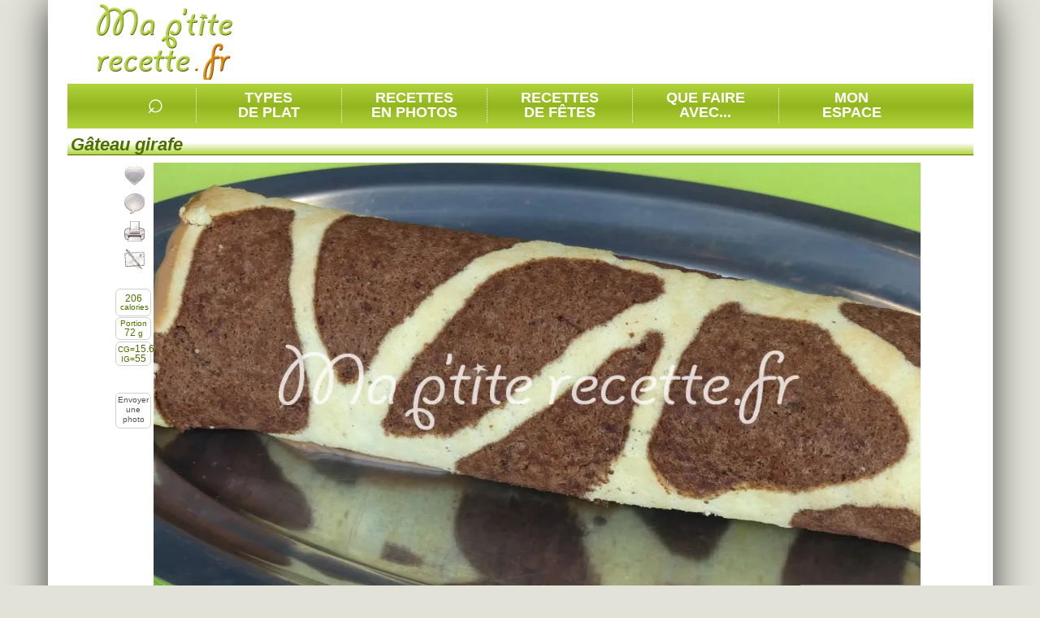

--- FILE ---
content_type: text/html; charset=utf-8
request_url: https://www.ma-petite-recette.fr/recette/dessert/gateaux/recette-gateau-girafe.htm
body_size: 11824
content:
<!DOCTYPE html PUBLIC "-//W3C//DTD XHTML 1.0 Transitional//EN" "http://www.w3.org/TR/xhtml1/DTD/xhtml1-transitional.dtd"><html lang="fr" xmlns:og="http://opengraphprotocol.org/schema/"><head><meta http-equiv="Content-Type" content="text/html; charset=utf-8"/><meta http-equiv="content-language" content="fr"/><meta charset="utf-8"/><meta http-equiv="X-UA-Compatible" content="IE=Edge"/><style type="text/css">.invisible, .img_chargement_differe {visibility:hidden; display:none;} .masquee {visibility:hidden;}</style><meta property="og:site_name" content="Ma P'tite Recette"/><meta property="og:title" content="Gâteau girafe"/><meta property="og:url" content="https://www.ma-petite-recette.fr/recette/dessert/gateaux/recette-gateau-girafe.htm"/><meta property="og:description" content="Recette Gâteau girafe en photo (dessert/gâteaux) avec oeufs, sucre en poudre, pralinoise (poulain), farine de blé, blancs d'oeufs, crème liquide, cacao."/><meta property="og:image" content="https://www.ma-petite-recette.fr/photos_recettes/base/moyenne/g/gateau_girafe.webp"/><meta property="og:type" content="food"/><meta name="google-site-verification" content="iEMGsq0bnmP300Bd9Rn0jME0Cb-oBtidkzyyzmzgi20"/><meta name="description" content="Recette Gâteau girafe en photo (dessert/gâteaux) avec oeufs, sucre en poudre, pralinoise (poulain), farine de blé, blancs d'oeufs, crème liquide, cacao."/><meta name="language" content="fr"/><meta name="keywords" content="recettes de cuisine, une recette, recette facile, recette rapide, livre de cuisine, livre de recette, recettes, cuisine, facile, familiales, recette familiales, recette familiale, familiale, photo, recette"/><meta name="viewport" content="width=device-width,initial-scale=1,user-scalable=no"/><meta name="revisit-after" content="2 days"/><meta name="Last-Modified" content="Sat, 27 Dec 2025 05:47:36 +0100"/><meta name="robots" content="index, follow"/><link rel="shortcut icon" type="image/x-icon" href="/img/favicon/favicon.ico"/><link href="/cache/css/niveau_commun_1735375253.css" rel="stylesheet" type="text/css" media="screen" charset="UTF-8"/><link href="/cache/css/niveau_recette_1735375253.css" rel="stylesheet" type="text/css" media="screen" charset="UTF-8"/><link rel="alternate" type="application/rss+xml" title="RSS 2.0" href="https://www.ma-petite-recette.fr/rss/ma-petite-recette.xml"/><link rel="sitemap" type="application/xml" title="Sitemap" href="/sitemap.xml"/><title>Gâteau girafe</title></head><body><div id="document"><div id="conteneur"><div id="page"><div id="entete"><div id="divLogo"><div><a href="/" title="Ma P'tite Recette"></a></div></div><div id="divCadreEntete"><div id="divPubEntete"><script async src="//pagead2.googlesyndication.com/pagead/js/adsbygoogle.js"></script><ins class="adsbygoogle pub_entete" style="display:inline-block" data-ad-client="ca-pub-4343752727479416" data-ad-slot="3925533667"></ins><script>(adsbygoogle = window.adsbygoogle || []).push({});</script></div></div></div><div id="divSouscadreEntete" class="finFloat"></div><div id="conteneur_menu" class="conteneur_menu_taille"><div class="menu_conteneur"><div class="barre_bloc_recherche"><ul id="liste_zone_recherche"><li class="menu menu_li2 barre_separation"><div class="menuTitre"><span class="loupe" id="btnRechMot">&#8981;</span></div></li><li class="barre_separation menu menu_li1 menu_deroulant"><div class="menuTitre"><span class="menuTexte">Types<br/>de plat</span></div></li><li class="barre_separation menu menu_li1 menu_deroulant"><div class="menuTitre"><span class="menuTexte">Recettes<br/>en photos</span></div></li><li class="barre_separation menu menu_li1 menu_deroulant"><div class="menuTitre"><span class="menuTexte">Recettes<br/>de fêtes</span></div></li><li class="barre_separation menu menu_li1"><div class="menuTitre"><a class="menuTexte" href="/recettes_par_ingredients" title="Dans le réfrigérateur"> Que faire<br/>avec... </a></div></li><li class="menu menu_li1 menu_deroulant"><div class="menuTitre"><span class="menuTexte">Mon<br/>espace</span></div></li></ul></div><div class="finFloat"></div><div class="bloc_menu_conteneur" id="menu_recettes_par_type_plat"><div class="bloc_menu bloc_menu_vert"><div class="bloc_menu_image"><span class="img_chargement_differe" title="transparent|5|600|100|combi_bandeau_rechTypePlats||1|document|0"></span></div><div class="bloc_menu_titre"></div><ul><li class="bloc_menu_typeplat bloc_menu_typeplat_sep"><a class="lien_typeplat" href="/recette/amuse-gueule" title="Recettes amuse-gueule" rel="nofollow">Amuse-gueule</a><ul class="bloc_menu_nomsplats"><li><a href="/recette/amuse-gueule/legumes" class="lien4" title="Recettes légumes" rel="nofollow">L&eacute;gumes</a></li><li><a href="/recette/amuse-gueule/canapes" class="lien4" title="Recettes canapés" rel="nofollow">Canap&eacute;s</a></li><li><a href="/recette/amuse-gueule/poissons-et-fruits-de-mer" class="lien4" title="Recettes poissons et fruits de mer" rel="nofollow">Poissons et fruits de mer</a></li><li><a href="/recette/amuse-gueule/laitages" class="lien4" title="Recettes laitages" rel="nofollow">Laitages</a></li><li><a href="/recette/amuse-gueule/viandes" class="lien4" title="Recettes viandes" rel="nofollow">Viandes</a></li></ul></li><li class="bloc_menu_typeplat bloc_menu_typeplat_sep"><a class="lien_typeplat" href="/recette/soupe" title="Recettes soupe" rel="nofollow">Soupe</a><ul class="bloc_menu_nomsplats"><li><a href="/recette/soupe/legumes" class="lien4" title="Recettes légumes" rel="nofollow">L&eacute;gumes</a></li><li><a href="/recette/soupe/poissons-et-fruits-de-mer" class="lien4" title="Recettes poissons et fruits de mer" rel="nofollow">Poissons et fruits de mer</a></li><li><a href="/recette/soupe/viandes" class="lien4" title="Recettes viandes" rel="nofollow">Viandes</a></li><li><a href="/recette/soupe/fruits-et-agrumes" class="lien4" title="Recettes fruits et agrumes" rel="nofollow">Fruits et agrumes</a></li><li><a href="/recette/soupe/cereales" class="lien4" title="Recettes céréales" rel="nofollow">C&eacute;r&eacute;ales</a></li></ul></li><li class="bloc_menu_typeplat bloc_menu_typeplat_sep"><a class="lien_typeplat" href="/recette/entree" title="Recettes entrée" rel="nofollow">Entrée</a><ul class="bloc_menu_nomsplats"><li><a href="/recette/entree/legumes" class="lien4" title="Recettes légumes" rel="nofollow">L&eacute;gumes</a></li><li><a href="/recette/entree/poissons-et-fruits-de-mer" class="lien4" title="Recettes poissons et fruits de mer" rel="nofollow">Poissons et fruits de mer</a></li><li><a href="/recette/entree/viandes" class="lien4" title="Recettes viandes" rel="nofollow">Viandes</a></li><li><a href="/recette/entree/cereales" class="lien4" title="Recettes céréales" rel="nofollow">C&eacute;r&eacute;ales</a></li><li><a href="/recette/entree/autres-ingredients" class="lien4" title="Recettes autres ingrédients" rel="nofollow">Autres ingr&eacute;dients</a></li></ul></li><li class="bloc_menu_typeplat"><a class="lien_typeplat" href="/recette/boisson" title="Recettes boisson" rel="nofollow">Boisson</a><ul class="bloc_menu_nomsplats"><li><a href="/recette/boisson/fruits-et-agrumes" class="lien4" title="Recettes fruits et agrumes" rel="nofollow">Fruits et agrumes</a></li><li><a href="/recette/boisson/boissons" class="lien4" title="Recettes boissons" rel="nofollow">Boissons</a></li><li><a href="/recette/boisson/sucres" class="lien4" title="Recettes sucres" rel="nofollow">Sucres</a></li><li><a href="/recette/boisson/epices" class="lien4" title="Recettes épices" rel="nofollow">&Eacute;pices</a></li><li><a href="/recette/boisson/punchs" class="lien4" title="Recettes punchs" rel="nofollow">Punchs</a></li></ul></li><li class="bloc_menu_typeplat bloc_menu_typeplat_sep"><a class="lien_typeplat" href="/recette/plat-principal" title="Recettes plat principal" rel="nofollow">Plat principal</a><ul class="bloc_menu_nomsplats"><li><a href="/recette/plat-principal/viandes" class="lien4" title="Recettes viandes" rel="nofollow">Viandes</a></li><li><a href="/recette/plat-principal/poissons-et-fruits-de-mer" class="lien4" title="Recettes poissons et fruits de mer" rel="nofollow">Poissons et fruits de mer</a></li><li><a href="/recette/plat-principal/legumes" class="lien4" title="Recettes légumes" rel="nofollow">L&eacute;gumes</a></li><li><a href="/recette/plat-principal/autres-ingredients" class="lien4" title="Recettes autres ingrédients" rel="nofollow">Autres ingr&eacute;dients</a></li><li><a href="/recette/plat-principal/cereales" class="lien4" title="Recettes céréales" rel="nofollow">C&eacute;r&eacute;ales</a></li></ul></li><li class="bloc_menu_typeplat bloc_menu_typeplat_sep"><a class="lien_typeplat" href="/recette/accompagnement" title="Recettes accompagnement" rel="nofollow">Accompagnement</a><ul class="bloc_menu_nomsplats"><li><a href="/recette/accompagnement/legumes" class="lien4" title="Recettes légumes" rel="nofollow">L&eacute;gumes</a></li><li><a href="/recette/accompagnement/cereales" class="lien4" title="Recettes céréales" rel="nofollow">C&eacute;r&eacute;ales</a></li><li><a href="/recette/accompagnement/fruits-et-agrumes" class="lien4" title="Recettes fruits et agrumes" rel="nofollow">Fruits et agrumes</a></li><li><a href="/recette/accompagnement/epices" class="lien4" title="Recettes épices" rel="nofollow">&Eacute;pices</a></li><li><a href="/recette/accompagnement/sandwiches" class="lien4" title="Recettes sandwiches" rel="nofollow">Sandwiches</a></li></ul></li><li class="bloc_menu_typeplat bloc_menu_typeplat_sep"><a class="lien_typeplat" href="/recette/dessert" title="Recettes dessert" rel="nofollow">Dessert</a><ul class="bloc_menu_nomsplats"><li><a href="/recette/dessert/fruits-et-agrumes" class="lien4" title="Recettes fruits et agrumes" rel="nofollow">Fruits et agrumes</a></li><li><a href="/recette/dessert/sucres" class="lien4" title="Recettes sucres" rel="nofollow">Sucres</a></li><li><a href="/recette/dessert/gateaux" class="lien4" title="Recettes gâteaux" rel="nofollow">G&acirc;teaux</a></li><li><a href="/recette/dessert/gateaux-petits" class="lien4" title="Recettes gâteaux (petits)" rel="nofollow">G&acirc;teaux (petits)</a></li><li><a href="/recette/dessert/cereales" class="lien4" title="Recettes céréales" rel="nofollow">C&eacute;r&eacute;ales</a></li></ul></li><li class="bloc_menu_typeplat"><a class="lien_typeplat" href="/recette/sauce" title="Recettes sauce" rel="nofollow">Sauce</a><ul class="bloc_menu_nomsplats"><li><a href="/recette/sauce/viandes" class="lien4" title="Recettes viandes" rel="nofollow">Viandes</a></li><li><a href="/recette/sauce/poissons-et-fruits-de-mer" class="lien4" title="Recettes poissons et fruits de mer" rel="nofollow">Poissons et fruits de mer</a></li><li><a href="/recette/sauce/legumes" class="lien4" title="Recettes légumes" rel="nofollow">L&eacute;gumes</a></li><li><a href="/recette/sauce/cereales" class="lien4" title="Recettes céréales" rel="nofollow">C&eacute;r&eacute;ales</a></li><li><a href="/recette/sauce/sauces-froides" class="lien4" title="Recettes sauces froides" rel="nofollow">Sauces froides</a></li></ul></li><li class="bloc_menu_typeplat bloc_menu_typeplat_sep"><a class="lien_typeplat" href="/recette/confiserie" title="Recettes confiserie" rel="nofollow">Confiserie</a><ul class="bloc_menu_nomsplats"><li><a href="/recette/confiserie/sucres" class="lien4" title="Recettes sucres" rel="nofollow">Sucres</a></li><li><a href="/recette/confiserie/fruits-et-agrumes" class="lien4" title="Recettes fruits et agrumes" rel="nofollow">Fruits et agrumes</a></li><li><a href="/recette/confiserie/epices" class="lien4" title="Recettes épices" rel="nofollow">&Eacute;pices</a></li><li><a href="/recette/confiserie/cereales" class="lien4" title="Recettes céréales" rel="nofollow">C&eacute;r&eacute;ales</a></li><li><a href="/recette/confiserie/laitages" class="lien4" title="Recettes laitages" rel="nofollow">Laitages</a></li></ul></li><li class="bloc_menu_typeplat bloc_menu_typeplat_sep"><a class="lien_typeplat" href="/recette/confiture" title="Recettes confiture" rel="nofollow">Confiture</a><ul class="bloc_menu_nomsplats"><li><a href="/recette/confiture/fruits-et-agrumes" class="lien4" title="Recettes fruits et agrumes" rel="nofollow">Fruits et agrumes</a></li><li><a href="/recette/confiture/legumes" class="lien4" title="Recettes légumes" rel="nofollow">L&eacute;gumes</a></li><li><a href="/recette/confiture/sucres" class="lien4" title="Recettes sucres" rel="nofollow">Sucres</a></li><li><a href="/recette/confiture/boissons" class="lien4" title="Recettes boissons" rel="nofollow">Boissons</a></li></ul></li><li class="bloc_menu_typeplat bloc_menu_typeplat_sep"><a class="lien_typeplat" href="/recette/viennoiserie" title="Recettes viennoiserie" rel="nofollow">Viennoiserie</a><ul class="bloc_menu_nomsplats"><li><a href="/recette/viennoiserie/cereales" class="lien4" title="Recettes céréales" rel="nofollow">C&eacute;r&eacute;ales</a></li><li><a href="/recette/viennoiserie/legumes" class="lien4" title="Recettes légumes" rel="nofollow">L&eacute;gumes</a></li><li><a href="/recette/viennoiserie/gateaux-petits" class="lien4" title="Recettes gâteaux (petits)" rel="nofollow">G&acirc;teaux (petits)</a></li></ul></li></ul><div style="height:5px" class="finFloat"></div></div></div><div class="bloc_menu_conteneur" id="menu_recettes_en_photos"><div class="bloc_menu bloc_menu_vert"><div class="bloc_menu_image"><span class="img_chargement_differe" title="transparent|5|600|100|combi_bandeau_rechPhotos||1|document|0"></span></div><div class="bloc_menu_titre"></div><ul><li class="bloc_menu_typeplat"><div class="cadrePhoto_mini"><span class="img_chargement_differe" title="transparent|5|80|60|combi_recettesPhotos1||1|document|0"></span></div><a href="/recettes-en-photos/amuse-gueule" title="Recettes amuse-gueule" class="lien_typeplat" rel="nofollow">Amuse-gueules</a></li><li class="bloc_menu_typeplat"><div class="cadrePhoto_mini"><span class="img_chargement_differe" title="transparent|5|80|60|combi_recettesPhotos2||1|document|0"></span></div><a href="/recettes-en-photos/soupe" title="Recettes soupe" class="lien_typeplat" rel="nofollow">Soupes</a></li><li class="bloc_menu_typeplat"><div class="cadrePhoto_mini"><span class="img_chargement_differe" title="transparent|5|80|60|combi_recettesPhotos3||1|document|0"></span></div><a href="/recettes-en-photos/entree" title="Recettes entrée" class="lien_typeplat" rel="nofollow">Entrées</a></li><li class="bloc_menu_typeplat"><div class="cadrePhoto_mini"><span class="img_chargement_differe" title="transparent|5|80|60|combi_recettesPhotos4||1|document|0"></span></div><a href="/recettes-en-photos/boisson" title="Recettes boisson" class="lien_typeplat" rel="nofollow">Boissons</a></li><li class="bloc_menu_typeplat"><div class="cadrePhoto_mini"><span class="img_chargement_differe" title="transparent|5|80|60|combi_recettesPhotos5||1|document|0"></span></div><a href="/recettes-en-photos/plat-principal" title="Recettes plat principal" class="lien_typeplat" rel="nofollow">Plats principaux</a></li><li class="bloc_menu_typeplat"><div class="cadrePhoto_mini"><span class="img_chargement_differe" title="transparent|5|80|60|combi_recettesPhotos6||1|document|0"></span></div><a href="/recettes-en-photos/accompagnement" title="Recettes accompagnement" class="lien_typeplat" rel="nofollow">Accompagnements</a></li><li class="bloc_menu_typeplat"><div class="cadrePhoto_mini"><span class="img_chargement_differe" title="transparent|5|80|60|combi_recettesPhotos7||1|document|0"></span></div><a href="/recettes-en-photos/dessert" title="Recettes dessert" class="lien_typeplat" rel="nofollow">Desserts</a></li><li class="bloc_menu_typeplat"><div class="cadrePhoto_mini"><span class="img_chargement_differe" title="transparent|5|80|60|combi_recettesPhotos8||1|document|0"></span></div><a href="/recettes-en-photos/sauce" title="Recettes sauce" class="lien_typeplat" rel="nofollow">Sauces</a></li><li class="bloc_menu_typeplat"><div class="cadrePhoto_mini"><span class="img_chargement_differe" title="transparent|5|80|60|combi_recettesPhotos9||1|document|0"></span></div><a href="/recettes-en-photos/confiserie" title="Recettes confiserie" class="lien_typeplat" rel="nofollow">Confiseries</a></li><li class="bloc_menu_typeplat"><div class="cadrePhoto_mini"><span class="img_chargement_differe" title="transparent|5|80|60|combi_recettesPhotos10||1|document|0"></span></div><a href="/recettes-en-photos/confiture" title="Recettes confiture" class="lien_typeplat" rel="nofollow">Confitures</a></li><li class="bloc_menu_typeplat"><div class="cadrePhoto_mini"><span class="img_chargement_differe" title="transparent|5|80|60|combi_recettesPhotos11||1|document|0"></span></div><a href="/recettes-en-photos/viennoiserie" title="Recettes viennoiserie" class="lien_typeplat" rel="nofollow">Viennoiseries</a></li></ul><div style="height:5px" class="finFloat"></div></div></div><div class="bloc_menu_conteneur" id="menu_recettes_festives"><div class="bloc_menu bloc_menu_vert"><div class="bloc_menu_image"><span class="img_chargement_differe" title="transparent|5|600|100|combi_bandeau_rechFetes||1|document"></span></div><div class="bloc_menu_titre"></div><ul><li class="bloc_menu_typeplat"><div class="cadrePhoto_mini"><span class="img_chargement_differe" title="transparent|5|80|60|combi_recettesFetes1||1|document|0"></span></div><a class="lien_typeplat" href="/evenement_anniversaires.htm" title="Recettes anniversaires">Anniversaires</a></li><li class="bloc_menu_typeplat"><div class="cadrePhoto_mini"><span class="img_chargement_differe" title="transparent|5|80|60|combi_recettesFetes2||1|document|0"></span></div><a class="lien_typeplat" href="/evenement_nouvel-an-chinois.htm" title="Recettes nouvel an chinois">Nouvel an chinois</a></li><li class="bloc_menu_typeplat"><div class="cadrePhoto_mini"><span class="img_chargement_differe" title="transparent|5|80|60|combi_recettesFetes3||1|document|0"></span></div><a class="lien_typeplat" href="/evenement_nouvel-an.htm" title="Recettes nouvel an">Nouvel an</a></li><li class="bloc_menu_typeplat"><div class="cadrePhoto_mini"><span class="img_chargement_differe" title="transparent|5|80|60|combi_recettesFetes4||1|document|0"></span></div><a class="lien_typeplat" href="/evenement_epiphanie.htm" title="Recettes épiphanie">Épiphanie</a></li><li class="bloc_menu_typeplat"><div class="cadrePhoto_mini"><span class="img_chargement_differe" title="transparent|5|80|60|combi_recettesFetes5||1|document|0"></span></div><a class="lien_typeplat" href="/evenement_chandeleur.htm" title="Recettes chandeleur">Chandeleur</a></li><li class="bloc_menu_typeplat"><div class="cadrePhoto_mini"><span class="img_chargement_differe" title="transparent|5|80|60|combi_recettesFetes6||1|document|0"></span></div><a class="lien_typeplat" href="/evenement_saint-valentin.htm" title="Recettes saint-valentin">Saint-Valentin</a></li><li class="bloc_menu_typeplat"><div class="cadrePhoto_mini"><span class="img_chargement_differe" title="transparent|5|80|60|combi_recettesFetes7||1|document|0"></span></div><a class="lien_typeplat" href="/evenement_paques.htm" title="Recettes pâques">Pâques</a></li><li class="bloc_menu_typeplat"><div class="cadrePhoto_mini"><span class="img_chargement_differe" title="transparent|5|80|60|combi_recettesFetes8||1|document|0"></span></div><a class="lien_typeplat" href="/evenement_fete-des-meres.htm" title="Recettes fête des mères">Fête des Mères</a></li><li class="bloc_menu_typeplat"><div class="cadrePhoto_mini"><span class="img_chargement_differe" title="transparent|5|80|60|combi_recettesFetes9||1|document|0"></span></div><a class="lien_typeplat" href="/evenement_fete-des-peres.htm" title="Recettes fête des pères">Fête des Pères</a></li><li class="bloc_menu_typeplat"><div class="cadrePhoto_mini"><span class="img_chargement_differe" title="transparent|5|80|60|combi_recettesFetes10||1|document|0"></span></div><a class="lien_typeplat" href="/evenement_recettes-pour-l--ete.htm" title="Recettes recettes pour l'été">Recettes pour l'été</a></li><li class="bloc_menu_typeplat"><div class="cadrePhoto_mini"><span class="img_chargement_differe" title="transparent|5|80|60|combi_recettesFetes11||1|document|0"></span></div><a class="lien_typeplat" href="/evenement_halloween.htm" title="Recettes halloween">Halloween</a></li><li class="bloc_menu_typeplat"><div class="cadrePhoto_mini"><span class="img_chargement_differe" title="transparent|5|80|60|combi_recettesFetes12||1|document|0"></span></div><a class="lien_typeplat" href="/evenement_noel.htm" title="Recettes noël">Noël</a></li></ul><div style="height:5px" class="finFloat"></div></div></div><div class="bloc_menu_conteneur" id="menu_perso"><div class="bloc_menu bloc_menu_perso"><div class="bloc_menu_image"><span class="img_chargement_differe" title="transparent|5|600|100|combi_bandeau_espacePerso||1|document"></span></div><div class="bloc_menu_titre" id="idUtilisateur"></div><p><span id="div_espacePersoTxt1">Vous n'êtes pas connecté(e) mais vous pouvez le faire en cliquant sur </span> <a href="/espace_personnel.htm" title="Espace personnel" class="lien5"><input type="button" id="boutonEspacePerso" value="espace personnel"/></a> <span id="div_espacePersoTxt1b"></span> <a href="/espace_personnel_sedeconnecter.htm" title="Se déconnecter invisible" class="lien5"><input type="button" id="boutonEspaceDeconnecter" value="déconnecter" class="invisible"/></a><br/><span id="div_espacePersoTxt2">Il n'y a pas encore d'historique sur vos dernières recettes consultées.</span></p><div id="div_dernieresRecettes" class="recettesVues1"></div><br class="finFloat"/></div></div></div><div id="autoConnexion"></div><div class="page_interieure"><script type="text/javascript">var sRecetteCode='7F9358ED', recetteNote='5', coupsdecoeur_sans='Enlever la recette de mes favorites', coupsdecoeur_avec='Ajouter la recette à mes favorites', recetteNbConvives='10'</script><div itemscope itemtype="http://schema.org/Recipe"><meta itemprop="recipeCategory" content="Dessert"/><meta itemprop="recipeCuisine" content="France"/><meta itemprop="description" content="Recette Gâteau girafe en photo (dessert/gâteaux) avec oeufs, sucre en poudre, pralinoise (poulain), farine de blé, blancs d'oeufs, crème liquide, cacao."/><span itemprop="author" itemscope itemtype="https://schema.org/Person" class="invisible"> <span itemprop="name">Ma p'tite recette</span></span><div id="divRecetteTexteEtPhoto" class="zone_1"><h1 class="titreZone" itemprop="name">G&acirc;teau girafe</h1><div class="zoneTexte"><div id="recette_conteneurphoto"><div id="recette_fonctions_cadre"></div><div id="recette_fonctions"><div id="recette_fonctions_2"><div class="recette_conteneurfonction" id="btnAjoutPreferees"><div class="fonction_imgCadre"><div class="combi_recettefonction_favorites fonction_imgVisible"></div><div class="combi_recettefonction_favorites2 fonction_imgCachee invisible"></div></div><div class="fonction_texte"><div>Ajouter la recette à mes favorites</div></div></div><div class="recette_conteneurfonction" id="btn_Commenter"><div class="fonction_imgCadre"><div class="combi_recettefonction_commenter fonction_imgVisible"></div><div class="combi_recettefonction_commenter2 fonction_imgCachee invisible"></div></div><div class="fonction_texte"><div>Commenter, noter la recette</div></div></div><div class="recette_conteneurfonction" id="btn_Imprimer"><div class="fonction_imgCadre"><div class="combi_recettefonction_imprimer fonction_imgVisible"></div><div class="combi_recettefonction_imprimer2 fonction_imgCachee invisible"></div></div><div class="fonction_texte"><div>Imprimer la recette</div></div></div><div class="recette_conteneurfonction" id="btn_Partager"><div class="fonction_imgCadre"><div class="combi_recettefonction_partager fonction_imgVisible"></div><div class="combi_recettefonction_partager2 fonction_imgCachee invisible"></div></div><div class="fonction_texte"><div>Partager cette recette</div></div></div><div class="finFloat"></div></div></div><div class="recette_cadre_supp recette_cadre_calorie"><div id="recette_infoscalories" title="Calories par portion" itemprop="nutrition" itemscope itemtype="http://schema.org/NutritionInformation"><span itemprop="name" class="invisible">Calories par portion</span> <big> <span itemprop="calories">206</span> </big><br/>calories</div></div><div class="recette_cadre_supp" id="recette_cadre_poidsportion">Portion<br/><big>72</big>&nbsp;g</div><div class="recette_cadre_supp" id="recette_cadre_glycemie"><span title="Charge glycémique">CG=<big>15.6</big></span><br/><span title="Index glycémique">IG=<big>55</big></span></div><div class="recette_cadre_supp recette_cadre_envoiphoto"><div id="lienEnvoiPhoto">Envoyer une photo</div></div><div id="recette_photo"><div id="photos_cadre"><ul id="photos_multiples"><li><img class="grande" src="/photos_recettes/base/grande/g/gateau_girafe.webp" alt="gâteau girafe" title="gâteau girafe" width="946" height="550" itemprop="image"/></li></ul></div><ul class="fil_ariane" itemscope="itemscope" itemtype="https://schema.org/BreadcrumbList"><li class="normal" itemprop="itemListElement" itemscope itemtype="https://schema.org/ListItem"><a href="/recette/dessert" title="Dessert" rel="nofollow" itemprop="item"><span itemprop="name">Dessert</span></a><meta itemprop="position" content="1"/></li><li class="fil_ariane_dernier"><img src="[data-uri]" class="combi_ico_fleche_droite_2" alt="" width="14" height="15" style="margin:0 2px 0 0;vertical-align:text-top"/></li><li class="normal" itemprop="itemListElement" itemscope itemtype="https://schema.org/ListItem"><a href="/recette/dessert/gateaux" rel="nofollow" title="Dessert/Gâteaux" itemprop="item"><span itemprop="name"><strong>Gâteaux</strong></span></a><meta itemprop="position" content="2"/></li><li style="display:none !important;" itemprop="itemListElement" itemscope itemtype="https://schema.org/ListItem"><a href="/recette/dessert/gateaux/recette-gateau-girafe.htm" title="Dessert" itemprop="item"><span itemprop="name"><strong>G&acirc;teau girafe</strong></span></a><meta itemprop="position" content="3"/></li></ul><div itemtype="http://schema.org/AggregateRating" itemscope="" itemprop="aggregateRating"><meta itemprop="ratingcount" content="1"/><meta itemprop="ratingValue" content="5"/><meta itemprop="bestRating" content="5"/><meta itemprop="worstRating" content="0"/></div><div id="Recette_noter" title="Moyenne de 5/5"><div>Noter :</div><img src="[data-uri]" height="16" width="16" class="combi_etoile_pleine_actif" alt="note"/><img src="[data-uri]" height="16" width="16" class="combi_etoile_pleine_actif" alt="note"/><img src="[data-uri]" height="16" width="16" class="combi_etoile_pleine_actif" alt="note"/><img src="[data-uri]" height="16" width="16" class="combi_etoile_pleine_actif" alt="note"/><img src="[data-uri]" height="16" width="16" class="combi_etoile_pleine_actif" alt="note"/></div><div class="finFloat"></div></div></div></div><div class="conteneur_cote_gauche largeur_2_3"><div id="div_ingredients" class="zone_2"><h2 class="titreZone">Ingrédients</h2><div class="zoneTexte"><span itemprop="recipeYield" class="invisible">10</span><div class="ico_panier"><img src="[data-uri]" width="72" height="58" alt="" class="combi_panier_legumes"/></div><div class="recette_nb_personnes">Pours 10 personnes <input type="hidden" id="recette_nbconvives_valeur" value="10"/></div><div class="finFloat"></div><div id="liste_ingredients"><h3 class="liste_ingredients_recette_etape">Ganache</h3><ul class="liste_ingredients_recette"><li itemprop="recipeIngredient">100 g de <b>pralinoise (poulain)</b></li><li itemprop="recipeIngredient">50 g de <b>cr&egrave;me liquide</b></li></ul><div class="liste_ingredients_recette_etape_barre"></div><h3 class="liste_ingredients_recette_etape">Biscuit</h3><ul class="liste_ingredients_recette"><li itemprop="recipeIngredient">4 <b>&oelig;ufs</b><img class="infobulle infoIngredient combi_information" src="[data-uri]" alt="Equivalences : 240&nbsp;g" width="16" height="16"/></li><li itemprop="recipeIngredient">150 g de <b>sucre en poudre</b></li><li itemprop="recipeIngredient">100 g de <b>farine de bl&eacute;</b></li><li itemprop="recipeIngredient">2 <b>blancs d'&oelig;ufs</b><img class="infobulle infoIngredient combi_information" src="[data-uri]" alt="Equivalences : 60&nbsp;g" width="16" height="16"/></li><li itemprop="recipeIngredient">3 c. &agrave; soupe de <b>cacao</b><img class="infobulle infoIngredient combi_information" src="[data-uri]" alt="Equivalences : 45&nbsp;ml&lt;br /&gt;ou 16&nbsp;g" width="16" height="16"/></li></ul></div><div class="finFloat"></div></div></div><div class="div_onglets"><script type="text/javascript">var listeOnglets=Array(); listeOnglets.push('Recette'); listeOnglets.push('Diététique'); listeOnglets.push('Commentaires');</script><div class="onglets_bloc"><div class="onglets_entete" id="entete_onglets"></div><div class="onglet_conteneur"><div id="onglet_recette" class="onglet_cadre onglet_cadre_actif"><div id="jaugeCadreGeneral"><span id="jaugeValeurMini"></span> <img id="jaugeMini" src="[data-uri]" width="18" height="19" class="combi_jauge_icomoins" alt="moins"/><div id="jaugeCadre" class="combi_jauge_Fond"></div><img id="jaugeMaxi" src="[data-uri]" width="18" height="19" class="combi_jauge_icoplus" alt="plus"/></div><div id="recette_texte"><h3 class="recette_etape">Ganache</h3><p class="recette_ligne" itemprop="recipeInstructions"><span class="recette_puce">1.&nbsp;</span>Faire bouillir la <strong>cr&egrave;me</strong> dans une petite casserole et lorsqu'elle est bien chaude, la verser sur le <strong>chocolat</strong> pralinoise (Poulain) concass&eacute; <i class="lexique">(c'est r&eacute;duire en menus fragments)</i>. Bien remuer.</p><p class="recette_ligne" itemprop="recipeInstructions"><span class="recette_puce">2.&nbsp;</span>Verser dans un bol et laisser au frais pendant deux heures au moins.</p><h3 class="recette_etape">Biscuit</h3><p class="recette_ligne" itemprop="recipeInstructions"><span class="recette_puce">1.&nbsp;</span>Pr&eacute;chauffer le four &agrave; 180°C.</p><p class="recette_ligne" itemprop="recipeInstructions"><span class="recette_puce">2.&nbsp;</span>Fouetter <i class="lexique">(c'est battre &eacute;nergiquement)</i> les jaunes d'&oelig;ufs avec la moiti&eacute; du <strong>sucre en poudre</strong>, le m&eacute;lange doit blanchir.</p><p class="recette_ligne" itemprop="recipeInstructions"><span class="recette_puce">3.&nbsp;</span>Ajouter la <strong>farine</strong>, bien m&eacute;langer.</p><p class="recette_ligne" itemprop="recipeInstructions"><span class="recette_puce">4.&nbsp;</span>Monter <i class="lexique">(c'est augmenter de volume en battant)</i> les 6 <strong>blancs d'&oelig;ufs</strong> en neige, lorsqu'ils sont bien ferme ajouter le reste de sucre et battre <i class="lexique">(m&eacute;langer &eacute;nergiquement)</i> pour obtenir une meringue brillante.</p><p class="recette_ligne" itemprop="recipeInstructions"><span class="recette_puce">5.&nbsp;</span>Ajouter quelques c. &agrave; soupe de blancs d'&oelig;ufs &agrave; la p&acirc;te pour bien la d&eacute;tendre <i class="lexique">(c'est fluidifier la pr&eacute;paration)</i> puis ajouter le reste.</p><p class="recette_ligne" itemprop="recipeInstructions"><span class="recette_puce">6.&nbsp;</span>Pr&eacute;lever deux ou trois cuill&egrave;res de cette pr&eacute;paration, et les mettre dans une poche &agrave; douille <i class="lexique">(un petit sac en toile)</i>.</p><p class="recette_ligne" itemprop="recipeInstructions"><span class="recette_puce">7.&nbsp;</span>Sur une feuille de papier sulfuris&eacute;; r&eacute;aliser un rectangle en suivant le bord ext&eacute;rieur du papier puis des dessins afin de former le d&eacute;cor "girafe". Les traits <i class="lexique">(une petite quantit&eacute; de liquide)</i> doivent &ecirc;tre assez &eacute;pais.</p><p class="recette_ligne" itemprop="recipeInstructions"><span class="recette_puce">8.&nbsp;</span>Cuire 2 minutes au four &agrave; 180°C. Le biscuit doit rester tr&egrave;s tr&egrave;s clair et &ecirc;tre juste souple sous le doigt.</p><p class="recette_ligne" itemprop="recipeInstructions"><span class="recette_puce">9.&nbsp;</span>Ajouter le <strong>cacao</strong> amer dans la p&acirc;te restante et m&eacute;langer.</p><p class="recette_ligne" itemprop="recipeInstructions"><span class="recette_puce">10.&nbsp;</span>Verser la p&acirc;te chocolat&eacute;e sur la plaque o&ugrave; l'on a dessin&eacute; et cuit les motifs clairs, r&eacute;partir la p&acirc;te avec une spatule <i class="lexique">(un ustensile de cuisine en forme de petite pelle aplatie et souple)</i> et enfourner <i class="lexique">(c'est mettre la pr&eacute;paration dans le four)</i> pour 8 minutes environ.</p><p class="recette_ligne" itemprop="recipeInstructions"><span class="recette_puce">11.&nbsp;</span>Sortir le biscuit du four, le retourner sur un linge humide, le d&eacute;mouler tr&egrave;s d&eacute;licatement. Rouler ensuite le biscuit dans un autre linge humide de fa&ccedil;on &agrave; avoir le dessin sur l'ext&eacute;rieur.</p><p class="recette_ligne" itemprop="recipeInstructions"><span class="recette_puce">12.&nbsp;</span>Lorsque la ganache <i class="lexique">(la pr&eacute;paration servant &agrave; garnir)</i> est suffisamment refroidie et &eacute;paisse, la r&eacute;partir sur le biscuit d&eacute;roul&eacute; tr&egrave;s d&eacute;licatement et roul&eacute; &agrave; nouveau celui-ci.</p><p class="recette_ligne" itemprop="recipeInstructions"><span class="recette_puce">13.&nbsp;</span>Filmer et laisser au frais au moins 4 heures.</p><div class="finFloat"></div><div id="divPubRecettePortable"><script async src="//pagead2.googlesyndication.com/pagead/js/adsbygoogle.js"></script><ins class="adsbygoogle" style="display:inline-block;width:336px;height:280px" data-ad-client="ca-pub-4343752727479416" data-ad-slot="7450576549" data-ad-format="auto"></ins><script>(adsbygoogle = window.adsbygoogle || []).push({});</script></div><div class="recette_motscles"><span class="souligne">Mots cl&eacute;s / tags :</span> <span itemprop="keywords">gateau girafe, recette facile g&acirc;teau girafe, recette de cuisine g&acirc;teaux, g&acirc;teau girafe maison</span></div></div><div class="finFloat"></div><div id="divLexique"><label><input type="checkbox" id="lexique" value="actif" checked="checked"/>Afficher le lexique dans la recette</label></div><div class="recette_conseil"><img src="[data-uri]" alt="Conseil du jour" width="45" height="48" class="combi_conseil_dujour"/><h2>Comment emp&ecirc;cher une peau de se former pendant le refroidissement de votre cr&egrave;me&nbsp;?</h2><div class="recette_conseil_txt">Il faut appliquer un film alimentaire directement sur votre préparation.</div></div><div class="finFloat"></div></div><div id="onglet_dietetique" class="onglet_cadre onglet_cadre_inactif"><h2 class="temp">Diététique</h2><div id="infos_dietetiques"><div class="icone"><img src="[data-uri]" width="48" height="48" alt="" class="combi_dietetique"/></div><div class="infos_dietetiques_contenu"><h3>Calories</h3>2064 calories pour le plat, 206 calories par portion.<br/><div class="finFloat"></div><h3>Tolérance aux aliments</h3>C'est une recette <b>sans porc</b> et <b>végétarienne</b>.<h3>Quota ProPoint Weight Watchers (WW)</h3>Chaque portion de cette recette obtient 7.7 ProPoints Weight Watchers.<h3>Indice glycémique, charge glycémique</h3>La <b>glycémie</b> est la mesure du glucose dans le sang.<br/><b>L'indice glycémique</b> (ou index glycémique) est estimé à 55 (il compare le pouvoir glycémiant des aliments entre eux).<br/>La <b>charge glycémique</b> est estimée à 15.6 (elle représente la quantité de glucides ingérée par portion).<br/><h3>Nutriments</h3><table width="100%" style="padding-left:15px"><tr><td ></td><td align="center"><i>Par portion</i></td><td align="center"><i>Pour le plat</i></td><td align="center"><i>Comparaison avec<br/>le total calorique</i></td></tr><tr><td colspan="4" class="sep1"></td></tr><tr><td>Glucides</td><td align="center">28 g</td><td align="center">280 g</td><td align="center">53 %</td></tr><tr><td>Lipides</td><td align="center">8 g</td><td align="center">83 g</td><td align="center">35 %</td></tr><tr><td>Protides</td><td align="center">5 g</td><td align="center">53 g</td><td align="center">10 %</td></tr><tr><td colspan="4" style="height:10px"></td></tr><tr><td colspan="3" class="sep2"></td></tr><tr><td>Fibres</td><td align="center">0 g</td><td align="center">3 g</td><td align="center">0.4 g/100 g</td></tr><tr><td>Cholestérol</td><td align="center">108 mg</td><td align="center">1083 mg</td><td align="center">151.3 mg/100 g</td></tr><tr><td>Sodium</td><td align="center">46 mg</td><td align="center">458 mg</td><td align="center">64 mg/100 g</td></tr><tr><td>Acides gras trans</td><td align="center">0 g</td><td align="center">0 g</td><td align="center">0 g/100 g</td></tr><tr><td>Graisses saturées</td><td align="center">2 g</td><td align="center">19 g</td><td align="center">2.7 g/100 g</td></tr></table></div><br/><a class="lien3" href="#" id="lienInfosNutritionnelles">Informations nutritionnelles</a><div id="nutrition"><div class="spirale_haut"></div><div class="decalage"><h3>Informations nutritionnelles</h3><div id="divInfoNutri"><h4>Fibres.</h4>Il est recommandé de manger 25 à 30 g de fibres par jour. Une recette avec 6 à 8 g par repas est donc à privilégier.<br/><br/><h4>Sodium.</h4>Bien qu'indispensable, le sel est à consommer en quantité modérée. On recommande 6 g par jour.<br/><br/><h4>Cholestérol.</h4>Lipide indispensable pour le bon fonctionnement de l'organisme, le cholestérol ne doit pas être trop élevé (limiter notamment les graisses animales).<br/><br/><h4>Apport quotidien recommandé.</h4>Glucides : 45 - 65 %, lipides : 20 - 35 % , protéines : 10 - 35 %<br/><br/><h4>Nutriments pour 1 gramme.</h4>Glucides (sucres) : 4 Kcal, lipides (gras) : 9 Kcal, protéines : 4 Kcal, alcool : 7 Kcal<br/><br/><h4>Index et charge glycémique</h4>La glycémie induit la sécrétion d'une hormone, l'insuline, qui est susceptible de déclencher une prise de poids (si la glycémie est importante). La méthode Montignac, de Michel de Montignac, préconise d'utiliser l'IG ("Je mange donc je maigris") pour élaborer des recettes à faible indice glycémique (recettes à faible IG).<br/><br/>Pour avoir une mesure précise et non générale de la glycémie, on calcule la charge glycémique (CG) de la portion ingérée.<br/>La charge glycémique est faible en-dessous de 10, moyenne entre 11 et 19 et à éviter au-dessus de 20.<br/>Pour faire baisser la CG, il faut ajouter aux glucides, des lipides ou des protéines.<br/>Pour les aliments avec un IG=0, les calculs effectués ici enlèvent 75 % du poids des corps gras et 50 % du poids des autres aliments.</div><br/><a class="lien3" href="#" id="lienInfosNutritionnelles_fermer">Fermer</a></div><div class="spirale_bas"></div></div><br/><br/><div class="recette_conseil"><img src="[data-uri]" alt="Informations nutritionnelles" width="45" height="43" class="combi_recette_remarque"/><h2>Remarques sur les informations diététiques</h2><div class="recette_conseil_txt">Ma P'tite Recette vous présente ces données à titre informatif seulement&nbsp;: elles proviennent de calculs, nullement d'une analyse faite par un nutritionniste. Il faut donc les considérer avec précaution.<br/><br/>D'autre part, la valeur énergétique des aliments est très variable : on remarque ainsi que l'alcool est bien plus énergétique que les glucides ou les protéines et n’a pas de rôle utile dans la santé, et que l'eau, les vitamines, minéraux, fibres et oligo-éléments ne fournissent aucune énergie (0 calorie) et sont pourtant indispensables.</div></div></div></div><div id="onglet_commentaires" class="onglet_cadre onglet_cadre_inactif"><h2 class="temp">Commentaires sur la recette gâteau girafe</h2><div id="onglet_commentaires_zone"><div class="attenteChargement"></div>Merci de patienter : actualisation des commentaires en cours...<div class="aucun">Aucun commentaire n'a encore été déposé sur cette recette</div></div></div></div></div></div><div id="recette_copyright">Cette recette de cuisine de gâteau girafe vous est proposée gracieusement par Ma P'tite Recette</div><div class="zone_2 marge_haut" id="nuage_de_mots"><span class="titreZone">Nuage de mots <small>des desserts</small></span><div class="zoneTexte"><ul><li><span class="taille2" title="Recherche sur flan aux pommes" onclick="NAVIG.setURL('/recherche?FILTRE_MOT_A_CHERCHER=flan_aux_pommes&amp;FILTRE_TYPE_PLAT_HTTP=dessert')">Flan aux pommes</span></li><li><span class="taille2" title="Recherche sur sauce caramel" onclick="NAVIG.setURL('/recherche?FILTRE_MOT_A_CHERCHER=sauce_caramel&amp;FILTRE_TYPE_PLAT_HTTP=dessert')">Sauce caramel</span></li><li><span class="taille2" title="Recherche sur salade d'oranges" onclick="NAVIG.setURL('/recherche?FILTRE_MOT_A_CHERCHER=salade_d_oranges&amp;FILTRE_TYPE_PLAT_HTTP=dessert')">Salade d'oranges</span></li><li><span class="taille2" title="Recherche sur tiramisu" onclick="NAVIG.setURL('/recherche?FILTRE_MOT_A_CHERCHER=tiramisu&amp;FILTRE_TYPE_PLAT_HTTP=dessert')">Tiramisu</span></li><li><span class="taille2" title="Recherche sur feuilleté" onclick="NAVIG.setURL('/recherche?FILTRE_MOT_A_CHERCHER=feuillete&amp;FILTRE_TYPE_PLAT_HTTP=dessert')">Feuilleté</span></li><li><span class="taille2" title="Recherche sur mousse de banane" onclick="NAVIG.setURL('/recherche?FILTRE_MOT_A_CHERCHER=mousse_de_banane&amp;FILTRE_TYPE_PLAT_HTTP=dessert')">Mousse de banane</span></li><li><span class="taille4" title="Recherche sur salade de fruits" onclick="NAVIG.setURL('/recherche?FILTRE_MOT_A_CHERCHER=salade_de_fruits&amp;FILTRE_TYPE_PLAT_HTTP=dessert')">Salade de fruits</span></li><li><span class="taille2" title="Recherche sur crème au citron" onclick="NAVIG.setURL('/recherche?FILTRE_MOT_A_CHERCHER=creme_au_citron&amp;FILTRE_TYPE_PLAT_HTTP=dessert')">Crème au citron</span></li><li><span class="taille4" title="Recherche sur salade" onclick="NAVIG.setURL('/recherche?FILTRE_MOT_A_CHERCHER=salade&amp;FILTRE_TYPE_PLAT_HTTP=dessert')">Salade</span></li><li><span class="taille2" title="Recherche sur gâteau de semoule" onclick="NAVIG.setURL('/recherche?FILTRE_MOT_A_CHERCHER=gateau_de_semoule&amp;FILTRE_TYPE_PLAT_HTTP=dessert')">Gâteau de semoule</span></li><li><span class="taille2" title="Recherche sur smoothie" onclick="NAVIG.setURL('/recherche?FILTRE_MOT_A_CHERCHER=smoothie&amp;FILTRE_TYPE_PLAT_HTTP=dessert')">Smoothie</span></li><li><span class="taille2" title="Recherche sur charlotte au chocolat" onclick="NAVIG.setURL('/recherche?FILTRE_MOT_A_CHERCHER=charlotte_au_chocolat&amp;FILTRE_TYPE_PLAT_HTTP=dessert')">Charlotte au chocolat</span></li><li><span class="taille2" title="Recherche sur mousseline" onclick="NAVIG.setURL('/recherche?FILTRE_MOT_A_CHERCHER=mousseline&amp;FILTRE_TYPE_PLAT_HTTP=dessert')">Mousseline</span></li><li><span class="taille2" title="Recherche sur gâteau de riz" onclick="NAVIG.setURL('/recherche?FILTRE_MOT_A_CHERCHER=gateau_de_riz&amp;FILTRE_TYPE_PLAT_HTTP=dessert')">Gâteau de riz</span></li><li><span class="taille4" title="Recherche sur tarte" onclick="NAVIG.setURL('/recherche?FILTRE_MOT_A_CHERCHER=tarte&amp;FILTRE_TYPE_PLAT_HTTP=dessert')">Tarte</span></li></ul></div></div></div><div class="conteneur_cote_droit largeur_1_3"><div class="zone_4"><span class="titreZone">Recettes similaires</span><div class="zoneTexte"><div class="RecetteSimilaire RecetteSimilaire_gauche"><div class="cadrePhoto_mini"><a class="lien1" href="/recette/dessert/gateaux/recette-gateau-au-fromage-au-citron.htm" title="Recette gâteau au fromage au citron"> <span class="img_chargement_differe" title="/photos_recettes/base/petite/g/gateau_au_fromage_au_citron.webp|4|80|60|RecetteSimilaire_photo"></span> </a></div><div class="RecetteSimilaire_titreduree"><div class="RecetteSimilaire_titre">G&acirc;teau au fromage au citron<div class="RecetteSimilaire_duree"><img src="[data-uri]" width="16" height="16" alt="Durée" class="combi_ico_duree_petite"/> Au moins <b>2 heures</b></div></div></div></div><div class="RecetteSimilaire_separation">&nbsp;</div><div class="RecetteSimilaire RecetteSimilaire_gauche"><div class="cadrePhoto_mini"><a class="lien1" href="/recette/dessert/fruits-et-agrumes/orange/recette-bombe-de-noel-a-l-orange.htm" title="Recette bombe de noël à l'orange"> <span class="img_chargement_differe" title="/photos_recettes/base/petite/b/bombe_de_noel_a_l_orange.webp|4|80|60|RecetteSimilaire_photo"></span> </a></div><div class="RecetteSimilaire_titreduree"><div class="RecetteSimilaire_titre">Bombe de No&euml;l &agrave; l'orange<div class="RecetteSimilaire_duree"><img src="[data-uri]" width="16" height="16" alt="Durée" class="combi_ico_duree_petite"/> <b>20 minutes</b></div></div></div></div><div class="RecetteSimilaire_separation">&nbsp;</div><div class="RecetteSimilaire RecetteSimilaire_gauche"><div class="cadrePhoto_mini"><a class="lien1" href="/recette/dessert/sucres/chocolat/recette-boules-a-la-noix-de-coco.htm" title="Recette boules à la noix de coco"> <span class="img_chargement_differe" title="/photos_recettes/base/petite/b/boules_a_la_noix_de_coco.webp|4|80|60|RecetteSimilaire_photo"></span> </a></div><div class="RecetteSimilaire_titreduree"><div class="RecetteSimilaire_titre">Boules &agrave; la noix de coco<div class="RecetteSimilaire_duree"><img src="[data-uri]" width="16" height="16" alt="Durée" class="combi_ico_duree_petite"/> Au moins <b>3 minutes</b></div></div></div></div><div class="RecetteSimilaire_separation">&nbsp;</div><div class="RecetteSimilaire RecetteSimilaire_gauche"><div class="cadrePhoto_mini"><a class="lien1" href="/recette/dessert/sucres/chocolat/recette-cake-glace.htm" title="Recette cake glacé"> <span class="img_chargement_differe" title="/photos_recettes/base/petite/c/cake_glace.webp|4|80|60|RecetteSimilaire_photo"></span> </a></div><div class="RecetteSimilaire_titreduree"><div class="RecetteSimilaire_titre">Cake glac&eacute;<div class="RecetteSimilaire_duree"><img src="[data-uri]" width="16" height="16" alt="Durée" class="combi_ico_duree_petite"/> <b>12 heures 32 minutes</b></div></div></div></div></div></div><div class="zone_1" id="recette_liensdivers"><span class="titreZone">Nos desserts en photos</span><div class="cadrePhoto_mini"><img class="photo_recette" src="/photos_recettes/base/petite/g/gateau_girafe.webp" width="80" height="60" alt="gâteau girafe"/></div><div class="zoneTexte">Dans le même style, découvrez en photos d'autres desserts à cuisiner&nbsp;:<br/><br/><a href="/recettes-en-photos/dessert/gateaux" title="Photos de recettes de cuisine sur des desserts à base de gâteaux" class="lien3" rel="nofollow">Desserts à base de gâteaux</a><div class="separation"></div></div></div></div><div class="finFloat"></div></div><div class="zone_4 marge_haut" id="moteursRecherche"><span class="titreZone">Les internautes arrivées ici cherchaient...</span><div class="zoneTexte"><ul class="listeRecherchesInternautes"><li>macaron de saint emilion recette</li></ul><br class="finFloat"/></div></div><div id="recette_envoyerphoto" class="fenetre_fonction"><div class="fenetre_fonction_cadre"><img style="padding:0px 0 0 105px" width="153" height="78" src="/img/logo/fr/texte_x153.png" alt="Recettes de cuisine"/><br/><br/>Pour envoyer votre photo sur cette recette, il faut préciser votre pseudo (celui-ci sera affiché sous la photo), le fichier et éventuellement un message à l'administrateur.<br/><br/><form id="formulaire" method="post" action="/envoi_photo.htm" enctype="multipart/form-data"><div><input type="hidden" name="id_recette" value="13434"/> <input type="hidden" name="nom_recette" value="Gâteau girafe"/></div><table width="100%" style="font-size:11px"><tr><td>Nom/pseudo&nbsp;:</td><td><input type="text" maxlength="90" name="photo_pseudo" id="photo_pseudo" value="" style="width:230px"/></td></tr><tr><td style="width:100px" valign="top">Fichier JPG&nbsp;:</td><td align="left"><input type="file" accept="image/jpeg" name="fichier_photo" id="fichier_photo" style="max-width:264px"/><i style="font-size:11px"><br/>(mini 560 x 330 et maxi 2 Mo)</i></td></tr><tr><td valign="top" colspan="2" style="padding-top:20px">Message (adresse courriel ou autre...)&nbsp;:</td></tr><tr><td colspan="2"><textarea name="photo_message" id="photo_message" style="width:330px" cols="10" rows="3"></textarea></td></tr><tr><td colspan="2"><div id="idConfirmerEnvoiPhoto"><span>Vous confirmez que cette photo vous appartient et autorisez sa diffusion sur le site, conformément aux <a href="/mentions_legales.htm" title="Mentions légales" class="lien2">mentions légales</a>. </span></div></td></tr></table></form><div class="css_right" style="padding-top:16px"><input style="display:inline" type="button" class="btn_fenetre_fonction_fermer" id="btn_photo_envoyer" value="Envoyer"/> <input style="display:inline" type="button" class="btn_fenetre_fonction_fermer" id="btn_fenetre_envoyer_fermer" value="Annuler"/></div></div></div><div id="recette_partager" class="fenetre_fonction"><div class="fenetre_fonction_cadre"><img style="padding:0px 0 0 105px" width="153" height="78" src="/img/logo/fr/texte_x153.png" alt="Recettes de cuisine"/><br/><br/>Partager la recette <b>gâteau girafe</b>&nbsp;:<br/><br/><div><div class="fenetre_fonction_boutons" id="btn_partager_courriel" title="Envoyer par courriel"><span class="texte">L'envoyer par courriel à un ami</span> <span class="img_chargement_differe" title="transparent||100|96|combi_partager_recette_courriel||1|document"></span><div class="finFloat"></div></div><div class="fenetre_fonction_boutons" id="btn_partager_facebook" title="Partager via Facebook"><a href="http://www.facebook.com/share.php?u=https://www.ma-petite-recette.fr/recette/dessert/gateaux/recette-gateau-girafe.htm" rel="nofollow"><span class="img_chargement_differe" title="transparent||61|63|combi_partager_recette_facebook||1|document"</span><span class="texte">La partager sur Facebook</span></a><div class="finFloat"></div></div></div><div class="css_right" style="padding-top:8px"><input style="display:inline" type="button" class="btn_fenetre_fonction_fermer" id="btn_fenetre_partager_fermer" value="Fermer"/></div></div></div></div></div><form id="form_inscription" method="post" action="/connexion.htm"><div id="div_invitconnexion_conteneur"><div id="div_invitconnexion"><div id="invitconnexion_titre">Rejoignez-nous et proposez vos recettes !</div><ul><li><a href="/inscription.htm" rel="nofollow">S'inscrire</a></li><li><a href="/espace_personnel.htm" rel="nofollow">Se connecter</a></li><li><a href="/identifiants_perdus.htm" rel="nofollow">Identifiants perdus</a></li></ul></div></div></form><form id="form_invitsemaine" method="post" action="/recettes_par_courriel.htm" onsubmit="return (UTILS.verifieValiditeCourriel(element('invitsemaine_courriel').value))"><div id="div_invitsemaine_conteneur"><div id="div_invitsemaine"><div id="invitsemaine_titre">Recevez les dernières recettes par e-mail</div><div id="invitsemaine_identifiants"><div style="float:left">Courriel : <input type="text" name="invitsemaine_courriel" id="invitsemaine_courriel" value="" maxlength="128" style="width:140px"/> <input type="hidden" name="cle_courriel" id="cle_courriel" value="817668108566" maxlength="128"/></div><input type="submit" style="margin-left:5px" value="Ok"/><div class="finFloat"></div></div><p>Chaque semaine, vous recevrez les 7 dernières recettes ajoutées sur le site.</p></div></div></form><div class="rechMotAuteurCadre" id="rechParAuteur_cadre"><div class="rechMotAuteurLibelle">Entrez un nom d'auteur :</div><form method="post" action="/recherche_auteur.htm"><fieldset><div class="divBlocTxtRechRapideAvecBtn"><div class="divBlocTxtRechRapideBtn"><input type="button" class="btnAnnulerRechMotAuteur" id="btnRechAuteur_Annuler" value="Annuler"/> <input type="button" class="btnValiderRechMotAuteur" id="btnRechAuteur_Ok" value="Ok"/></div><div class="divBlocTxtRechRapideInput"><input type="text" class="txtRechRapide" id="txtRechAuteur" name="txtRechAuteur" value=""/></div></div></fieldset></form></div><div class="rechMotAuteurCadre" id="rechParMot_cadre"><div class="rechMotAuteurLibelle">Entrez un nom de recette ou d'ingrédient :</div><form method="post" action="/recherche_mot.htm"><fieldset><div class="divBlocTxtRechRapideAvecBtn"><div class="divBlocTxtRechRapideBtn"><input type="button" class="btnAnnulerRechMotAuteur" id="btnRechMot_Annuler" value="Annuler"/> <input type="button" class="btnValiderRechMotAuteur" id="btnRechMot_Ok" value="Ok"/></div><div class="divBlocTxtRechRapideInput"><input type="text" class="txtRechRapide" id="txtRechMot" name="txtRechMot" value=""/></div></div></fieldset></form></div><div id="pied_page"><div id="menubas"><div id="menubas_gauche"><div id="menubas_gauche_interne"><div class="menubas_padding"><a style="font-size:15px" href="https://www.ma-petite-recette.fr">(c) Ma P'tite Recette 2025</a><div class="icones_flux"><div class="combi_icomenu_fluxrss"><a href="https://www.ma-petite-recette.fr/rss/ma-petite-recette.xml" title="Flux RSS de Ma p&#039;tite recette"><img alt="Flux RSS" class="combi_icomenu_fluxrss_2" src="[data-uri]" width="30" height="30"/></a></div></div><div style="margin-top:8px"><a style="font-size:14px;" href="/mentions_legales.htm">Mentions légales</a></div></div></div></div><div id="menubas_droit"><div id="menubas_droit_interne"><div class="menubas_padding"><div class="cadre"><span class="titre">Dernières recettes ajoutées</span><ul class="liensInternes"><li><a class="lien1" href="/recette/dessert/fruits-et-agrumes/amande/recette-creme-aux-amandes.htm" title="Recette crème aux amandes">Crème aux amandes</a></li><li><a class="lien1" href="/recette/plat-principal/laitages/fromages/recette-tarte-au-fromage-et-aux-olives.htm" title="Recette tarte au fromage et aux olives">Tarte au fromage et aux olives</a></li><li><a class="lien1" href="/recette/plat-principal/poissons-et-fruits-de-mer/poisson/recette-reste-de-poisson-couronne.htm" title="Recette reste de poisson (couronne)">Reste de poisson (couronne)</a></li></ul><ul class="liensInternes"><li><a class="lien1" href="/recette/accompagnement/legumes/pomme-de-terre/recette-rosti.htm" title="Recette rösti">Rösti</a></li><li><a class="lien1" href="/recette/accompagnement/legumes/pomme-de-terre/recette-puree-muscade.htm" title="Recette purée muscade">Purée muscade</a></li><li><a class="lien1" href="/recette/plat-principal/poissons-et-fruits-de-mer/carrelet/recette-plies-aux-champignons-2.htm" title="Recette plies aux champignons [2]">Plies aux champignons [2]</a></li></ul><div class="finFloat"></div></div><div class="lienPiedPage"><div class="lien" id="btnRechAuteur">Chercher un&nbsp;auteur</div><div class="lien" id="btnRechHasard">Recette au hasard</div><div class="lien" id="btnSignaleProbleme">Contact</div></div></div></div></div></div></div></div><script type="text/javascript">sLangue='fr', sNomPage='Recette';;(function(i,s,o,g,r,a,m){i['GoogleAnalyticsObject']=r;i[r]=i[r]||function(){ (i[r].q=i[r].q||[]).push(arguments)},i[r].l=1*new Date();a=s.createElement(o), m=s.getElementsByTagName(o)[0];a.async=1;a.src=g;m.parentNode.insertBefore(a,m) })(window,document,'script','//www.google-analytics.com/analytics.js','ga'); ga('create', 'UA-17401561-2', 'auto'); ga('send', 'pageview');;var sFondEcran='12b.noel-overlay05.jpg';</script></div></div><script type="text/javascript" src="/cache/js/niveau_commun_1735375253.js" charset="UTF-8"></script><script type="text/javascript" src="/cache/js/niveau_recette_1735375253.js" charset="UTF-8"></script><meta name="generator" content="27/12/2025 à 05:47:36, 114 ms"/></body></html>

--- FILE ---
content_type: text/html; charset=utf-8
request_url: https://www.google.com/recaptcha/api2/aframe
body_size: 267
content:
<!DOCTYPE HTML><html><head><meta http-equiv="content-type" content="text/html; charset=UTF-8"></head><body><script nonce="Oq_Yf-Ho0TwhlRwN3ibLFQ">/** Anti-fraud and anti-abuse applications only. See google.com/recaptcha */ try{var clients={'sodar':'https://pagead2.googlesyndication.com/pagead/sodar?'};window.addEventListener("message",function(a){try{if(a.source===window.parent){var b=JSON.parse(a.data);var c=clients[b['id']];if(c){var d=document.createElement('img');d.src=c+b['params']+'&rc='+(localStorage.getItem("rc::a")?sessionStorage.getItem("rc::b"):"");window.document.body.appendChild(d);sessionStorage.setItem("rc::e",parseInt(sessionStorage.getItem("rc::e")||0)+1);localStorage.setItem("rc::h",'1769023642808');}}}catch(b){}});window.parent.postMessage("_grecaptcha_ready", "*");}catch(b){}</script></body></html>

--- FILE ---
content_type: text/plain
request_url: https://www.google-analytics.com/j/collect?v=1&_v=j102&a=1903459679&t=pageview&_s=1&dl=https%3A%2F%2Fwww.ma-petite-recette.fr%2Frecette%2Fdessert%2Fgateaux%2Frecette-gateau-girafe.htm&ul=en-us%40posix&dt=G%C3%A2teau%20girafe&sr=1280x720&vp=1280x720&_u=IEBAAEABAAAAACAAI~&jid=1496540486&gjid=1173997019&cid=1600146639.1769023642&tid=UA-17401561-2&_gid=27368668.1769023642&_r=1&_slc=1&z=1477061146
body_size: -453
content:
2,cG-RC6VCNJVC2